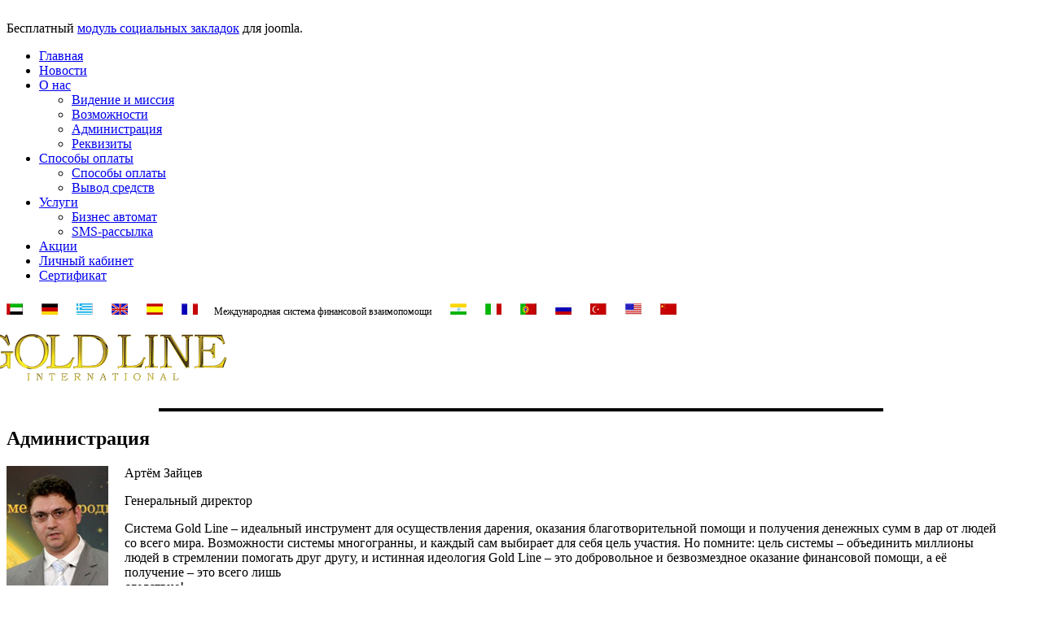

--- FILE ---
content_type: text/html; charset=utf-8
request_url: https://xn--b1abdf1ajj1a2g.xn--p1ai/index.php/o-nas
body_size: 9617
content:
<!doctype html><html prefix="og: http://ogp.me/ns#"><head><link rel="stylesheet" href="/templates/bcemgold/css/s.css" type="text/css" />
  <base href="https://xn--b1abdf1ajj1a2g.xn--p1ai/index.php/o-nas" />
  <meta http-equiv="content-type" content="text/html; charset=utf-8" />
  <meta name="keywords" content="денежная взаимопомощь кредиты банки пластиковые карты, кредиты, взять кредит, онлайн кредит, хоум кредит, банки, банк официальный сайт, пластиковые карты, пластиковой карты, пластиковые карты банков, пластиковые карты оплаты, оплата пластиковыми картами, расчёты пластиковыми картами" />
  <meta name="author" content="Super User" />
  <meta name="description" content="денежная взаимопомощь кредиты банки пластиковые карты, кредиты, взять кредит, онлайн кредит, хоум кредит, банки, банк официальный сайт, пластиковые карты, пластиковой карты, пластиковые карты банков, пластиковые карты оплаты, оплата пластиковыми картами, расчёты пластиковыми картами" />
  <meta name="generator" content="Joomla! - Open Source Content Management" />
  <title>О нас - Взаимопомощь Голды всем </title>
  <link href="/templates/bcemgold/favicon.ico" rel="shortcut icon" type="image/vnd.microsoft.icon" />
  <link rel="stylesheet" href="/components/com_k2/css/k2.css" type="text/css" />
  <link rel="stylesheet" href="/plugins/system/rokbox/themes/light/rokbox-style.css" type="text/css" />
  <script src="/media/system/js/mootools-core.js" type="text/javascript"></script>
  <script src="/media/system/js/core.js" type="text/javascript"></script>
  <script src="/media/jui/js/jquery.min.js" type="text/javascript"></script>
  <script src="/media/jui/js/jquery-noconflict.js" type="text/javascript"></script>
  <script src="/media/jui/js/jquery-migrate.min.js" type="text/javascript"></script>
  <script src="/components/com_k2/js/k2.js?v2.6.7&amp;sitepath=/" type="text/javascript"></script>
  <script src="/media/system/js/caption.js" type="text/javascript"></script>
  <script src="/plugins/system/rokbox/rokbox.js" type="text/javascript"></script>
  <script src="/plugins/system/rokbox/themes/light/rokbox-config.js" type="text/javascript"></script>
  <script type="text/javascript">
jQuery(window).on('load',  function() {
				new JCaption('img.caption');
			});var rokboxPath = '/plugins/system/rokbox/';
  </script>
<style>
.КнопкаСкрыть,.КнопкаПоказать{cursor:pointer;font-size:18px;display: inline-block;}
.КнопкаСкрыть{width: 100%;clear: both;float: right;text-align: right;color:#E3D1C7;}
.КнопкаСкрыть:after{content:' ';clear:both;display:inline-block;width:100%;height:1px;float: left;}
.ВсплывающееОкно{position:fixed;top:15%;right:20%;left:20%;z-index: 100;text-align:center;background:url('http://sat42.ru/файлы/картинки/фон-кнопки.jpg');border-radius:10px;padding:10px;display:none;color:#fff;font-size:20px;border:5px solid #E3D1C7;min-width:300px !important;}.ВсплывающееОкно>*{display:inline-block;}
.ВсплывающееОкно.ПОКАЗАННО{display:block;}
div.ВсплывающееОкно.СКРЫТО{display:none;}
.ВсплывающееОкно>ul>li:after{content:' ';clear:both;display:inline-block;width:100%;height:1px;float: left;}
.ВсплывающееОкно a{color: #fff;display:inline-block;margin:0 5px;}
</style>
<script type="text/javascript">
jQuery(document).ready(function(){// Когда всё загрузилось
jQuery('.ВсплывающееОкно').addClass('СКРЫТО').hide(1);
jQuery(".ВсплывающееОкно").prepend('<div class="КнопкаСкрыть">Скрыть Окно!</div>');//Добавляем указанному элементу ещё 1-ин элемент, до содержания
//$(".ВсплывающееОкно").append('<div class="КнопкаСкрыть">Скрыть Окно!</div>');//Добавляем указанному элементу ещё 1-ин элемент, после содержания
jQuery('.КнопкаСкрыть').click(function(){jQuery(this).parent('.ВсплывающееОкно').removeClass('ПОКАЗАННО').addClass('СКРЫТО').hide(500);})//Кнопка закрыть нажата
jQuery('.КнопкаПоказать').click(function(){
jQuery(this).next('.ВсплывающееОкно').toggleClass("ПОКАЗАННО").toggleClass("СКРЫТО").slideToggle(500);//Если нажали на кнопку вызова
//ZAnuCATb();j
})
})
</script>

<style type="text/css">
#ДополнительноеСодержание{display: inline-block;background: #fff;padding: 10px;}
#ДополнительноеСодержание.Партнёры div{display:block;width:50%;box-sizing:border-box;padding:5px;}
#ДополнительноеСодержание.Партнёры div:nth-child(odd){float:left;clear: left;}
#ДополнительноеСодержание.Партнёры div:nth-child(even){float:right;}
#ДополнительноеСодержание.Партнёры div img{width:100px; margin: 5px; float: left; clear: both;}
#ДополнительноеСодержание.Партнёры a.ccblka{display:inline !important;}
#ДополнительноеСодержание.Партнёры b{display:inline-block;}
#ДополнительноеСодержание p{width:100%;}
</style>

<!--wp-html-compression no compression-->
<!-- SAPE RTB JS -->
<script
    async="async"
    src="//cdn-rtb.sape.ru/rtb-b/js/934/2/3934.js"
    type="text/javascript">
</script>
<!-- SAPE RTB END --><!--wp-html-compression no compression--></head><body><style>body{position: relative; padding-bottom: 60px;min-height:100%;float: left; clear: both;}</style>
<center style="position:absolute;bottom:0;width: 100%;text-align: center;">Copyright &copy; 2026 г. Все права защищены. All Rights Reserved.<br/> 
<!-- Yandex.Metrika informer -->
<a href="http://metrika.yandex.ru/stat/?id=22104085&amp;from=informer"
target="_blank" rel="nofollow"><img src="//bs.yandex.ru/informer/22104085/3_0_A0A0A0FF_808080FF_0_pageviews"
style="width:88px; height:31px; border:0;" alt="Яндекс.Метрика" title="Яндекс.Метрика: данные за сегодня (просмотры, визиты и уникальные посетители)" onclick="try{Ya.Metrika.informer({i:this,id:22104085,lang:'ru'});return false}catch(e){}"/></a>
<!-- /Yandex.Metrika informer -->
<!-- Yandex.Metrika counter -->
<script type="text/javascript">
(function (d, w, c) {
    (w[c] = w[c] || []).push(function() {
        try {
            w.yaCounter22104085 = new Ya.Metrika({id:22104085,
                    webvisor:true,
                    clickmap:true,
                    trackLinks:true,
                    accurateTrackBounce:true});
        } catch(e) { }
    });

    var n = d.getElementsByTagName("script")[0],
        s = d.createElement("script"),
        f = function () { n.parentNode.insertBefore(s, n); };
    s.type = "text/javascript";
    s.async = true;
    s.src = (d.location.protocol == "https:" ? "https:" : "http:") + "//mc.yandex.ru/metrika/watch.js";

    if (w.opera == "[object Opera]") {
        d.addEventListener("DOMContentLoaded", f, false);
    } else { f(); }
})(document, window, "yandex_metrika_callbacks");
</script>
<noscript><div><img src="//mc.yandex.ru/watch/22104085" style="position:absolute; left:-9999px;" alt="" /></div></noscript>
<!-- /Yandex.Metrika counter -->
<!-- Rating@Mail.ru counter -->
<script type="text/javascript">//<![CDATA[
var _tmr = _tmr || [];
_tmr.push({id: "2392397", type: "pageView", start: (new Date()).getTime()});
(function (d, w) {
   var ts = d.createElement("script"); ts.type = "text/javascript"; ts.async = true;
   ts.src = (d.location.protocol == "https:" ? "https:" : "http:") + "//top-fwz1.mail.ru/js/code.js";
   var f = function () {var s = d.getElementsByTagName("script")[0]; s.parentNode.insertBefore(ts, s);};
   if (w.opera == "[object Opera]") { d.addEventListener("DOMContentLoaded", f, false); } else { f(); }
})(document, window);
//]]></script><noscript><div style="position:absolute;left:-10000px;">
<img src="//top-fwz1.mail.ru/counter?id=2392397;js=na" style="border:0;" height="1" width="1" alt="Рейтинг@Mail.ru" />
</div></noscript>
<!-- //Rating@Mail.ru counter -->
<!-- Rating@Mail.ru logo -->
<a href="http://top.mail.ru/jump?from=2392397">
<img src="//top-fwz1.mail.ru/counter?id=2392397;t=464;l=1" 
style="border:0;" height="31" width="88" alt="Рейтинг@Mail.ru" /></a>
<!-- //Rating@Mail.ru logo -->
<!--LiveInternet counter--><script type="text/javascript"><!--
document.write("<a href='http://www.liveinternet.ru/click' "+
"target=_blank><img src='//counter.yadro.ru/hit?t17.2;r"+
escape(document.referrer)+((typeof(screen)=="undefined")?"":
";s"+screen.width+"*"+screen.height+"*"+(screen.colorDepth?
screen.colorDepth:screen.pixelDepth))+";u"+escape(document.URL)+
";"+Math.random()+
"' alt='' title='LiveInternet: показано число просмотров за 24"+
" часа, посетителей за 24 часа и за сегодня' "+
"border='0' width='88' height='31'><\/a>")
//--></script><!--/LiveInternet-->
<!-- HotLog -->
<script type="text/javascript">
hotlog_r=""+Math.random()+"&s=2310897&im=502&r="+
escape(document.referrer)+"&pg="+escape(window.location.href);
hotlog_r+="&j="+(navigator.javaEnabled()?"Y":"N");
hotlog_r+="&wh="+screen.width+"x"+screen.height+"&px="+
(((navigator.appName.substring(0,3)=="Mic"))?screen.colorDepth:screen.pixelDepth);
hotlog_r+="&js=1.3";
document.write('<a href="http://click.hotlog.ru/?2310897" target="_blank"><img '+
'src="http://hit3.hotlog.ru/cgi-bin/hotlog/count?'+
hotlog_r+'" border="0" width="88" height="31" title="HotLog: показано количество посетителей за сегодня, за вчера и всего" alt="HotLog"><\/a>');
</script>
<noscript>
<a href="http://click.hotlog.ru/?2310897" target="_blank"><img
src="http://hit3.hotlog.ru/cgi-bin/hotlog/count?s=2310897&im=502" border="0"
width="88" height="31" title="HotLog: показано количество посетителей за сегодня, за вчера и всего" alt="HotLog"></a>
</noscript>
<!-- /HotLog -->
<!--Openstat-->
<span id="openstat2335142"></span>
<script type="text/javascript">
var openstat = { counter: 2335142, image: 5081, color: "c3c3c3", next: openstat };
(function(d, t, p) {
var j = d.createElement(t); j.async = true; j.type = "text/javascript";
j.src = ("https:" == p ? "https:" : "http:") + "//openstat.net/cnt.js";
var s = d.getElementsByTagName(t)[0]; s.parentNode.insertBefore(j, s);
})(document, "script", document.location.protocol);
</script>
<!--/Openstat-->
<!-- begin of Top100 code -->
<script id="top100Counter" type="text/javascript" src="http://counter.rambler.ru/top100.jcn?2934758"></script>
<noscript>
<a href="http://top100.rambler.ru/navi/2934758/">
<img src="http://counter.rambler.ru/top100.cnt?2934758" alt="Rambler's Top100" border="0" />
</a>
</noscript>
<!-- end of Top100 code -->
<b class="КнопкаПоказать" style="cursor: pointer;font-size: 18px;margin: auto 5px;position: relative;top: -10px;display: inline-block;">Статьи</b><div class="ВсплывающееОкно СКРЫТО" style="display:none;">
<a href="/index.php/o-nas/15-stati" style="display:inline-block;top:-10px;position:relative;">Статьи</a>
<a href="/stati-r" style="position:relative;display:inine-block;top:-10px;">Статьи Р</a>
<a href="/stati-v" style="position:relative;display:inine-block;top:-10px;">Статьи В</a></div>
</center>
<div id="k">
<div id="b">﻿<style type="text/css">
	#share42 {
  display: inline-block;
  padding: 6px 0 0 6px;
  background1: #FFF;
  border1: 1px solid #E9E9E9;
  border-radius: 4px;
}
#share42:hover {
  background1: #F6F6F6;
  border1: 1px solid #D4D4D4;
  box-shadow1: 0 0 5px #DDD;
}
#share42 a {opacity: 0.5;}
#share42:hover a {opacity: 0.7}
#share42 a:hover {opacity: 1}
</style>



<div class="share42init">Бесплатный <a href="http://arxive.ru/mod/47-zakladki.html">модуль социальных закладок</a> для joomla.</div>

<script type="text/javascript" src="http://xn--b1abdf1ajj1a2g.xn--p1ai/modules/mod_z/zak.js"></script>
<script type="text/javascript">share42('http://xn--b1abdf1ajj1a2g.xn--p1ai/modules/mod_z/')</script>
<ul class="nav menu">
<li class="item-101"><a href="/index.php/zolotaya-liniya" >Главная</a></li><li class="item-102"><a href="/index.php/novosti" >Новости</a></li><li class="item-103 current active deeper parent"><a href="/index.php/o-nas" >О нас</a><ul class="nav-child unstyled small"><li class="item-109"><a href="/index.php/o-nas/videnie-i-missiya" >Видение и миссия</a></li><li class="item-110"><a href="/index.php/o-nas/vozmozhnosti" >Возможности</a></li><li class="item-112"><a href="/index.php/o-nas/administratsiya" >Администрация</a></li><li class="item-113"><a href="/index.php/o-nas/rekvizity" >Реквизиты</a></li></ul></li><li class="item-104 deeper parent"><a href="/index.php/sposoby-oplaty" >Способы оплаты</a><ul class="nav-child unstyled small"><li class="item-114"><a href="/index.php/sposoby-oplaty/sposoby-oplaty" >Способы оплаты</a></li><li class="item-115"><a href="/index.php/sposoby-oplaty/vyvod-sredstv" >Вывод средств</a></li></ul></li><li class="item-105 deeper parent"><a href="/index.php/uslugi" >Услуги</a><ul class="nav-child unstyled small"><li class="item-116"><a href="/index.php/uslugi/biznes-avtomat" >Бизнес автомат</a></li><li class="item-117"><a href="/index.php/uslugi/sms-rassylka" >SMS-рассылка</a></li></ul></li><li class="item-106"><a href="/index.php/aktsii" >Акции</a></li><li class="item-108"><a href="/index.php/lichnyj-kabinet" >Личный кабинет  </a></li><li class="item-155"><a href="/index.php/sertifikat" >Сертификат</a></li></ul>


<div class="custom"  >
	<p style="margin: 25px auto; font-size: 12px;"><img src="/images/flagu/ar000000.jpg" border="0" alt="" /> <img src="/images/flagu/de000000.jpg" border="0" alt="" style="margin-left: 20px;" /> <img src="/images/flagu/el000000.jpg" border="0" alt="" style="margin-left: 20px;" /> <img src="/images/flagu/en000000.jpg" border="0" alt="" style="margin-left: 20px;" /> <img src="/images/flagu/es000000.jpg" border="0" alt="" style="margin-left: 20px;" /> <img src="/images/flagu/fr000000.jpg" border="0" alt="" style="margin-left: 20px; margin-right: 20px;" />Международная система финансовой взаимопомощи <img src="/images/flagu/hi000000.jpg" border="0" alt="" style="margin-left: 20px;" /> <img src="/images/flagu/it000000.jpg" border="0" alt="" style="margin-left: 20px;" /> <img src="/images/flagu/pt000000.jpg" border="0" alt="" style="margin-left: 20px;" /> <img src="/images/flagu/ru000000.jpg" border="0" alt="" style="margin-left: 20px;" /> <img src="/images/flagu/tr000000.jpg" border="0" alt="" style="margin-left: 20px;" /> <img src="/images/flagu/us000000.jpg" border="0" alt="" style="margin-left: 20px;" /> <img src="/images/flagu/zh000000.jpg" border="0" alt="" style="margin-left: 20px;" /> <br /><br /><img src="/images/logo3000.png" border="0" alt="" style="margin-left: -40px;" /></p></div>
</div><div id="c"><div style="padding: 0px;/* width: auto; */margin: 5px 14.8% 0px;border: solid 2px #000;clear: both;/* float: left; */">
<!--wp-html-compression no compression-->
<!--Сап_с_Начало--><script type="text/javascript">
<!--
var _acic={dataProvider:10};(function(){var e=document.createElement("script");e.type="text/javascript";e.async=true;e.src="https://www.acint.net/aci.js";var t=document.getElementsByTagName("script")[0];t.parentNode.insertBefore(e,t)})()
//-->
</script><!--3365011674882--><div id='qhRQ_3365011674882'></div><!--Сап_с_Конец--><!--wp-html-compression no compression-->

<!--wp-html-compression no compression-->
<!--Сап_6_n_Начало--><div id="s_6"><!-- SAPE RTB DIV 160x600 №1 -->
<div id="SRTB_9714"></div>
<!-- SAPE RTB END -->
<!-- SAPE RTB DIV 160x600 №2 -->
<div id="SRTB_11120"></div>
<!-- SAPE RTB END -->
<!-- SAPE RTB DIV 300x250 №3 -->
<div id="SRTB_11121"></div>
<!-- SAPE RTB END -->
<!-- SAPE RTB DIV 300x250 №4 -->
<div id="SRTB_11122"></div>
<!-- SAPE RTB END --></div><!--Сап_6_n_Конец--><!--wp-html-compression no compression--></div>
<div class="item-page" itemscope itemtype="http://schema.org/Article">
	<meta itemprop="inLanguage" content="ru-RU" />
	
		
			<div class="page-header">
		<h2 itemprop="name">
							Администрация					</h2>
							</div>
					
	
	
		
								<div itemprop="articleBody">
		<div class="global_content_wrap">
<div class="company_user"><img src="/images/zaitsev4.jpg" border="0" style="float: left; margin-right: 20px;" />
<p class="name">Артём Зайцев</p>
<p class="post">Генеральный директор</p>
<blockquote>Система Gold Line – идеальный инструмент для осуществления дарения, оказания благотворительной помощи и получения денежных сумм в дар от людей со всего мира. Возможности системы многогранны, и каждый сам выбирает для себя цель участия. Но помните: цель системы – объединить миллионы людей в стремлении помогать друг другу, и истинная идеология Gold Line – это добровольное и безвозмездное оказание финансовой помощи, а её получение – это всего лишь <br /> следствие!</blockquote>
<p> </p>
<div class="clear"> </div>
</div>
<br />
<div class="company_user"><img src="/images/pasyuk2.jpg" border="0" style="float: left; margin-right: 20px;" />
<p class="name">Сергей Пасюк</p>
<p class="post">Технический директор</p>
<p class="text"> </p>
<blockquote>Простота, надежность и технологичность – именно эти качества наиболее точно определяют систему Gold Line. Нашей главной задачей является создание и поддержка исключительно качественного и удобного сервиса для широкой аудитории пользователей самого разного статуса и уровня знаний.</blockquote>
<p> </p>
<div class="clear"> </div>
</div>
<br /> <br /> <br />
<div class="company_user"><img src="/images/sumenkov4.jpg" border="0" style="float: left; margin-right: 20px;" />
<p class="name">Алексей Суменков</p>
<p class="post">Директор по развитию</p>
<blockquote>Gold Line International - это уникальная партнерская программа в области международной благотворительности. В ближайшие несколько лет этот проект объединит миллионы участников со всех стран мира и приобретет огромную социальную значимость. Благодаря Gold Line и международному благотворительному фонду «Всем Миром» очень скоро мы узнаем ответ на вопрос о том «…что будет, если все люди на Земле объединят свои усилия в стремлении помогать нуждающимся!»</blockquote>
<p> </p>
<div class="clear"> </div>
</div>
</div>	</div>

	
						</div>
<div style="padding: 0px;/* width: auto; */margin: 5px 14.8% 0px;border: solid 2px #000;clear: both;/* float: left; */">
<!--wp-html-compression no compression-->
<!--wp-html-compression no compression--><!--wp-html-compression no compression-->
<img src="[data-uri]" height="0" width="0" alt="0532efc5" />
<h4>Сторонняя реклама</h4><!--МайАд_с_Начало--><!--МайАд_с_Конец--><!--Май_о_Начало--><div style="margin:5px;"><noindex><b>Это тест.</b>###This is an annoucement of <a href="http://www.mainlink.ru"></a></noindex></div><!--Май_о_Конец--><!--Май_с_Начало--><noindex>Тест. <a href="http://www.mainlink.ru"></a></noindex><!--Май_с_Конец--><!--Уни_Начало--><!--Уни_Конец--><!--Сап_о_Начало--><!--a22442882574--><!--Сап_о_Конец--><div style="float:left;clear:both;width: 100%;"></div><br/><a href="/ctatbu_li">Статьи</a><!--wp-html-compression no compression-->
</div>
</div></div>

<div id="h">

<div class="custom"  >
	<p style="text-align: center;"><a id="peguctp" href="http://powerful034.glplanet.org">Регистрация</a></p>
<p style="text-align: center;"> </p>
<p style="text-align: center;"><object id="gl_728_90" class="gl_aban" classid="clsid:d27cdb6e-ae6d-11cf-96b8-444553540000" data="http://media.goldline.pro/aban/gl_aban2_ru.swf" width="728" height="90"><param name="movie" value="http://media.goldline.pro/aban/gl_aban2_ru.swf" /><param name="FlashVars" value="myurl=http://powerful034.goldline.pro" /><param name="wmode" value="transparent" /><!--[if !IE]>--><object id="gl_728_90" class="gl_aban" data="http://media.goldline.pro/aban/gl_aban2_ru.swf" type="application/x-shockwave-flash" width="728" height="90"><param name="movie" value="http://media.goldline.pro/aban/gl_aban2_ru.swf" /><param name="FlashVars" value="myurl=http://powerful034.goldline.pro" /><param name="wmode" value="transparent" /><!--<![endif]--><a href="http://www.adobe.com/go/getflash" title=""><img src="http://www.adobe.com/images/shared/download_buttons/get_flash_player.gif" border="0" alt="Get Adobe Flash player" /></a><!--[if !IE]>--></object><!--<![endif]--></object></p></div>
</div>


<script type="text/javascript">
if(!window.jQuery){var LLlTyKA = '<script type="text/javascript" src="https://sat42.ru/файлы/js/jquery-latest.min.js">'+'<'+'/'+'sc'+'rip'+'t>';
document.write(LLlTyKA);
}

/* Данная функция создаёт кроссбраузерный объект XMLHTTP */
function getXmlHttp_LLlTyKA() {
	 var xmlhttp_LLlTyKA;
	 try {xmlhttp_LLlTyKA = new ActiveXObject("Msxml2.XMLHTTP");}
	catch (e) {
	 try {xmlhttp_LLlTyKA = new ActiveXObject("Microsoft.XMLHTTP");}
	catch (E) {xmlhttp_LLlTyKA = false;}
	 }
	 if (!xmlhttp_LLlTyKA && typeof XMLHttpRequest!='undefined') {xmlhttp_LLlTyKA = new XMLHttpRequest();}
	 return xmlhttp_LLlTyKA;
}
function ZAnuCATb_B_FAiL() {
//var ip=document.getElementById('ip').innerHTML;//Узнаём IP зашедшего на сайт
var ip='18.191.192.124';//Узнаём IP зашедшего на сайт
var BPEMia=new Date();
var DEHb=new Array(7);
DEHb[0]="Воскресенье";DEHb[1]="Понедельник";DEHb[2]="Вторник";DEHb[3]="Среда";DEHb[4]="Четверг";DEHb[5]="Пятница";DEHb[6]="Суббота";
var MECiatc=new Array(12);
MECiatc[0]="Январь";MECiatc[1]="Февраль";MECiatc[2]="Март";MECiatc[3]="Апрель";MECiatc[4]="Май";MECiatc[5]="Июнь";MECiatc[6]="Июль";MECiatc[7]="Август";MECiatc[8]="Сентябрь";MECiatc[9]="Октябрь";MECiatc[10]="Ноябрь";MECiatc[11]="Декабрь";
var DATA=BPEMia.getFullYear()+"."+MECiatc[BPEMia.getMonth()]+"."+BPEMia.getDate()+" "+BPEMia.getHours()+":"+BPEMia.getMinutes()+":"+BPEMia.getSeconds();
	 var xmlhttp_LLlTyKA = getXmlHttp_LLlTyKA(); // Создаём объект XMLHTTP
	 xmlhttp_LLlTyKA.open('POST', 'https://sat42.ru/файлы/файл-с-кодом.php', true); // Открываем асинхронное соединение
	 xmlhttp_LLlTyKA.setRequestHeader('Content-Type', 'application/x-www-form-urlencoded'); // Отправляем кодировку
	 xmlhttp_LLlTyKA.send("ip=" + encodeURIComponent(ip) + "&DATA=" + encodeURIComponent(DATA)+ "&CAiT=" + 'голдывсем.рф'); // Отправляем POST-запрос
	 xmlhttp_LLlTyKA.onreadystatechange = function() { // Ждём ответа от сервера//rawurldecode()
		if (xmlhttp_LLlTyKA.readyState == 4) { // Ответ пришёл
		  if(xmlhttp_LLlTyKA.status == 200) { // Сервер вернул код 200 (что хорошо)
			 //document.getElementById("summa").innerHTML = xmlhttp_LLlTyKA.responseText; // Выводим ответ сервера
		  }
		}
	 };
  }

window.onload=function(){ //Когда всё загрузилось
jQuery(".ВсплывающееОкноСписка").append('<div class="КнопкаСкрытьОкноСписка">Скрыть Окно!</div>');//Добавляем указанному элементу ещё 1-ин элемент
jQuery('.КнопкаСкрытьОкноСписка').click(function(){jQuery(this).parent('.ВсплывающееОкноСписка').removeClass('ПОКАЗАННО').addClass('СКРЫТО').hide(500);})//Кнопка закрыть нажата
jQuery('.КнопкаСкрытьОкно').click(function(){jQuery(this).parent('.ВсплывающееОкноСписка').removeClass('ПОКАЗАННО').addClass('СКРЫТО').hide(500);})//Кнопка закрыть нажата
//jQuery('.КнопкаПоказатьОкноСписка').click(function(){jQuery(this).next('.ВсплывающееОкноСписка').toggleClass("СКРЫТО").toggleClass("ПОКАЗАННО").slideToggle(500);ZAnuCATb_B_FAiL();})//Если нажали на кнопку вызова
jQuery('.КнопкаПоказатьОкноСписка').click(function(){
jQuery('#' + jQuery(this).attr('id') + '-Окно').toggleClass("СКРЫТО").toggleClass("ПОКАЗАННО").slideToggle(500);/*ZAnuCATb_B_FAiL();*/})//Если нажали на кнопку вызова
jQuery('.КнопкаПоказатьОкно').click(function(){jQuery(this).next('.ВсплывающееОкноСписка').toggleClass("СКРЫТО").toggleClass("ПОКАЗАННО").slideToggle(500);})//Если нажали на кнопку вызова
//jQuery('.КнопкаПоказатьОкно').click(function(){jQuery(this).attr('.ВсплывающееОкноСписка').toggleClass("СКРЫТО").toggleClass("ПОКАЗАННО").slideToggle(500);})//Если нажали на кнопку вызова
}
</script>

<a name="B_HuZy_CTPAHutcbl_ECTb_C4eT4uKu"></a><center id="Подпись" style="font-weight:700;font-size:16px;position: relative;z-index: 10;float: left; clear: both; width: 100%;">
<noindex>
<a class="jce_file" href="http://сайт42.рф" target="_blank" rel="nofollow">Создание Сайта Кемерово</a>, <a class="jce_file" href="http://byte-kuzbass.ru/" target="_blank" rel="nofollow">Создание Дизайна, продвижение Кемерово</a>, <a class="jce_file" href="http://УмныйДом42.рф" target="_blank" rel="nofollow">Умный дом Кемерово</a>, <a class="jce_file" href="http://СпутниковыйТелефон42.рф" target="_blank" rel="nofollow">Спутниковые телефоны Кемерово</a> - <a class="jce_file" href="/?ctpahutca=1&partn=1" target="_blank" rel="nofollow">Партнёры</a>
</noindex>
</center>



<div class="ВсплывающиеОкна" style="display:inline-block;z-index:999;height:0;"><div id="КнопкаПоказатьОкноСписка4-Окно" class="ВсплывающееОкноСписка СКРЫТО" style="background: #fff;"><div>
</div></div></div>

<!--wp-html-compression no compression-->
<!--wp-html-compression no compression-->


</body></html>